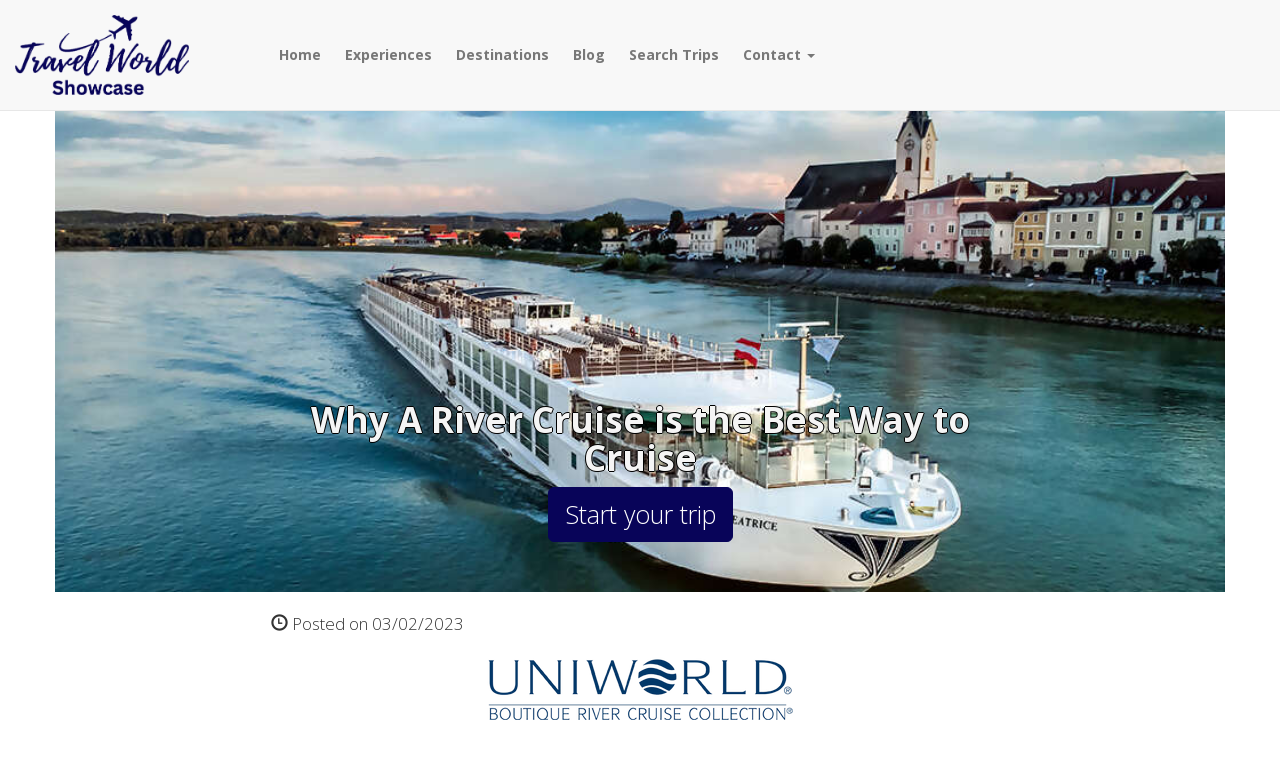

--- FILE ---
content_type: text/html; charset=utf-8
request_url: https://www.travelshowcase.net/blog/why-a-river-cruise-is-the-best-way-to-cruise
body_size: 5750
content:
<!DOCTYPE html>
<html lang="en">
  <head><link phx-track-static rel="stylesheet" href="/application/app-661bd56c782dba41ebd9d8e2a6273b8e.css?vsn=d">
<script phx-track-static type="text/javascript" src="/application/app-6cd98173cc17e65dac3414f2e8b491ab.js?vsn=d">
</script>
<!-- SEO Metadata & Tags: Generated 2026-01-18 13:07:22 -->
<script type="application/ld+json">{"@context":"https://schema.org","@graph":[{"@id":"https://www.travelshowcase.net/#blog-1553482","@type":"BlogPosting","articleBody":" By its nature, cruising along rivers allows you to travel directly through the heart of countries, giving you access to some of the world's greatest cities right outside your window. Places like Paris, Budapest, the Peruvian Amazon, and the islands of Vietnam’s Mekong Delta aren’t accessible to large ocean cruise ships. And better still, you’ll be able to travel to multiple destinations with ease, only unpacking once.In town, local guides can take you right past the long waits at major tourist attractions, sometimes even with private before or after-hours visits to top sites. And they’re unique experiences too—think a private after-hours visit to St. Mark’s Basilica, baking with a local in their home, or receiving a breathtaking water blessing from a Cambodian monk.  Ask around, and you’ll discover that the best and most luxurious river cruises are with Uniworld. Floating down the river in one of Uniworld’s boutique hotels, each a stylish home away from home inspired by the countries it sails, will bring you memorable experiences in a different destination every day. Add to that the brand’s passion for perfection, from a wonderful crew to carefully curated local experiences, and you may just discover your new favorite way to travel.Uniworld boasts a fleet of 17, one-of-a-kind ships that sail the rivers of Europe, Egypt, India, Vietnam, Cambodia, and Peru. River cruise ships are far more intimate than their ocean cruising counterparts, with an average of just 120 guests, allowing you to get to know your fellow travelers better and receive more personalized service from the incredible staff onboard. \n\nTheir driving philosophy, “no detail too small, no request too large” leads Uniworld to exceed guest expectations with every voyage. Everything you could ever need is included: free flowing premium drinks, daily excursions, plus a host of onboard wellness and enrichment opportunities —they’ve even included the onboard gratuities.Also included are the five-star meals you’ll enjoy every day onboard. With seasonal ingredients from local producers available in a new port every day, Uniworld’s chefs take the opportunity to bring all these flavors onboard. The talented culinary teams onboard our ships source the freshest ingredients, transforming them into delicious, regionally inspired dishes that immerse you in your destinations.  Sound dreamy? If you book soon, you can secure an even better value by taking advantage of up to $1,500 per person in savings available during The Year to Remember Sales Event. ","author":[{"@type":"Person","email":"cvincent@travelsavers.com","jobTitle":"TTV Signup","name":"Christine Vincent"}],"dateModified":"2024-03-19T16:27:02","description":"By its nature, cruising along rivers allows you to travel directly through the heart of countries, giving you access to some of the world's greatest cities right outside your window. Places like Paris, Budapest, the Peruvian Amazon, and the islands of Vietnam’s Mekong Delta aren’t accessible to large ocean cruise sh...","headline":"Why A River Cruise is the Best Way to Cruise","image":["https://cdn1.gttwl.net/attachments/09bc0fb4-e3ee-49de-b3f6-54c8d35cc961.JPG?auto=enhance&q=60&h=630&w=1200"],"mainEntityOfPage":"https://www.travelshowcase.net/blog/why-a-river-cruise-is-the-best-way-to-cruise","publisher":{"@id":"https://www.travelshowcase.net/#organization"}},{"@id":"https://www.travelshowcase.net/#organization","@type":"Organization","address":{"@type":"PostalAddress","addressCountry":"CA","addressLocality":"Bronx","addressRegion":"NY","postalCode":"10461","streetAddress":"2032 Williamsbridge Road"},"description":null,"email":"info@travelshowcase.net","logo":"https://cdn1.gttwl.net/attachments/68778dc9-2ca5-4c3e-ab90-c721e06d2764.png?auto=enhance&q=60&auto=enhance&q=60","name":"Travel World Showcase","sameAs":[],"telephone":"(718) 904-1000","url":"https://www.travelshowcase.net/"}]}</script>
<meta name="tat-analytic-id" content="1553482" />
<meta name="tat-analytic-kind" content="post" />
<meta name="tat-article" content="1553482" />
<meta name="tat-domain" content="travelshowcase.net" />
<meta name="tat-id" content="5811" />
<meta name="tat-permalink" content="/blog/why-a-river-cruise-is-the-best-way-to-cruise" />
<meta property="og:description" content="By its nature, cruising along rivers allows you to travel directly through the heart of countries, giving you access to some of the world&#39;s greatest cities right outside your window. Places like Paris, Budapest, the Peruvian Amazon, and the islands of Vietnam’s Mekong Delta aren’t accessible to large ocean cruise sh..." />
<meta property="og:image" content="https://cdn1.gttwl.net/attachments/09bc0fb4-e3ee-49de-b3f6-54c8d35cc961.JPG?auto=enhance&amp;q=60&amp;h=630&amp;w=1200" />
<meta property="og:image:alt" content="Travel World Showcase" />
<meta property="og:image:height" content="630" />
<meta property="og:image:width" content="1200" />
<meta property="og:locale" content="en_US" />
<meta property="og:logo" content="https://cdn1.gttwl.net/attachments/68778dc9-2ca5-4c3e-ab90-c721e06d2764.png?auto=enhance&amp;q=60&amp;auto=enhance&amp;q=60" />
<meta property="og:site_name" content="Travel World Showcase" />
<meta property="og:title" content="Why A River Cruise is the Best Way to Cruise" />
<meta property="og:type" content="article" />
<meta property="og:updated_time" content="2024-03-19T16:27:02" />
<meta property="og:url" content="https://www.travelshowcase.net/blog/why-a-river-cruise-is-the-best-way-to-cruise" />
<meta property="article:modified_time" content="2024-03-19T16:27:02" />
<meta property="article:published_time" content="2023-03-02T03:22:44" />
<link rel="alternate" type="application/rss+xml" href="https://www.travelshowcase.net/rss" />
<link rel="canonical" href="https://www.travelshowcase.net/blog/why-a-river-cruise-is-the-best-way-to-cruise" />
<link rel="alternate" hreflang="en" href="https://www.travelshowcase.net/blog/why-a-river-cruise-is-the-best-way-to-cruise" />
<link rel="alternate" hreflang="x-default" href="https://www.travelshowcase.net/" />
<meta name="twitter:card" content="summary_large_image" />
<meta name="twitter:description" content="By its nature, cruising along rivers allows you to travel directly through the heart of countries, giving you access to some of the world&#39;s greatest cities right outside your window. Places like Paris, Budapest, the Peruvian Amazon, and the islands of Vietnam’s Mekong Delta aren’t accessible to large ocean cruise sh..." />
<meta name="twitter:image" content="https://cdn1.gttwl.net/attachments/09bc0fb4-e3ee-49de-b3f6-54c8d35cc961.JPG?auto=enhance&amp;q=60&amp;h=630&amp;w=1200" />
<meta name="twitter:title" content="Why A River Cruise is the Best Way to Cruise" />
    <meta charset="utf-8">
    <meta http-equiv="X-UA-Compatible" content="IE=edge">
    <meta name="viewport" content="width=device-width, initial-scale=1">
    <meta name="description" content="By its nature, cruising along rivers allows you to travel directly through the heart of countries, giving you access to some of the world's greatest cities right outside your window. Places like Paris, Budapest, the Peruvian Amazon, and the islands of Vietnam’s Mekong Delta aren’t accessible to large ocean cruise sh...">
    <meta name="keywords" content="uniworld,cruise,europe_vacation,romance,river_cruise">
    <meta name="author" content="Travel World Showcase">
    
		<title>Why A River Cruise is the Best Way to Cruise</title>
    <!-- CSS -->
    <link rel="stylesheet" href="https://maxcdn.bootstrapcdn.com/bootstrap/3.3.4/css/bootstrap.min.css">
    <link href="/custom.css" rel="stylesheet">
    <link href="/colors.css" rel="stylesheet">
    <link rel="stylesheet" href="/Icon-font-social-PIXEDEN/pe-icon-social/css/pe-icon-social.css">
    <!-- Slick Slider -->
    <link rel="stylesheet" href="https://cdn.jsdelivr.net/npm/slick-carousel@1.8.1/slick/slick.css">
    <!-- Awesome Fonts 4.3.0 -->
    <link href="/assets/font-awesome-4.6.3/css/font-awesome.css" rel="stylesheet">
		<!-- Travel Club  Codes (RSS FEEDS) -->
    <script src="/feedek/jquery.feedek.js" type="text/javascript"></script>
    <link rel="stylesheet" type="text/css" href="/feedek/jquery.feedek.css">
    <!-- Travel Club  Codes (RSS FEEDS) end -->
    
    
    
  </head>
	<body>
	  
		<nav class="navbar navbar-default navbar-fixed-top">
      <div class="container-fluid">
        <div class="navbar-header">
        	<button type="button" class="navbar-toggle collapsed" data-toggle="collapse" data-target="#navbar" aria-expanded="false" aria-controls="navbar">
            <span class="sr-only">Toggle navigation</span>
            <span class="icon-bar"></span>
            <span class="icon-bar"></span>
            <span class="icon-bar"></span>
          </button>
          <a class="navbar-brand" href="/">
            
            <img src="https://cdn1.gttwl.net/attachments/68778dc9-2ca5-4c3e-ab90-c721e06d2764.png?auto=enhance&q=60" alt="Travel World Showcase">
            
          </a>          
        </div>
        <div id="navbar" class="navbar-collapse collapse">
          <ul class="nav navbar-nav">
            <li id="menu_home"><a href="/">Home</a></li>
            <li id="menu_experience"><a href="/products">Experiences</a></li>
            <li id="menu_destination"><a href="/destinations">Destinations</a></li>
            <li id="menu_blog"><a href="/blogs">Blog</a></li>
            <li id="menu_search"><a href="/search-trips">Search Trips</a></li>
            
            
            
            
            <li id="menu_contact"><a href="/contact-us">Contact Us</a></li>
            <li class="dropdown">
	<a href="#" class="dropdown-toggle" data-toggle="dropdown" role="button" aria-haspopup="true" aria-expanded="false">
		Contact <span class="caret"></span>
	</a>
	<ul class="dropdown-menu">
	<li><a href="/contact-us">Contact Us</a></li>
	<li><a href="/about-us">About Us</a></li>
	</ul>
</li>
          </ul>
        </div><!--/.nav-collapse -->
    	</div><!--/.navbar-collapse -->
    </nav>
      
    <div class="container">
	<div class="row">
		
		<div class="articlePhoto" style="background-image:url(https://cdn1.gttwl.net/attachments/09bc0fb4-e3ee-49de-b3f6-54c8d35cc961.JPG?auto=enhance&q=60)!important">
  		<div class="articleTitle">
	  		<div class="row">
	  			<div class="col-sm-8 col-sm-offset-2 text-center">
	  				<h2>Why A River Cruise is the Best Way to Cruise</h2>
	  				
	  				<a class="btn btn-warning btn-lg" href="/go?title=Why A River Cruise is the Best Way to Cruise&zid=0ca17fdf-495a-4e25-b1c8-cee2812ca46a">Start your trip</a>
	  				
	  			</div>
	  		</div>
	  	</div>
    </div><!--/articlePhoto-->
    
  </div>
</div>

<article>
	<div class="container">
    <p><span class="glyphicon glyphicon-time"></span> Posted on 03/02/2023</p>
    <figure class="image" style="clear: both; display: table; margin: 0.9em auto; min-width: 50px; text-align: center;"><img src="https://cdn1.gttwl.net/attachments/3763dd8a-5360-4e43-a5bb-6b276556f2f4.png" style="display: block; margin: 0 auto; max-width: 100%; min-width: 100%;"/></figure><p> </p><p>By its nature, cruising along rivers allows you to travel directly through the heart of countries, giving you access to some of the world&#39;s greatest cities right outside your window. Places like Paris, Budapest, the Peruvian Amazon, and the islands of Vietnam’s Mekong Delta aren’t accessible to large ocean cruise ships. And better still, you’ll be able to travel to multiple destinations with ease, only unpacking once.</p><p>In town, local guides can take you right past the long waits at major tourist attractions, sometimes even with private before or after-hours visits to top sites. And they’re unique experiences too—think a private after-hours visit to St. Mark’s Basilica, baking with a local in their home, or receiving a breathtaking water blessing from a Cambodian monk.  </p><p>Ask around, and you’ll discover that the best and most luxurious river cruises are with Uniworld. Floating down the river in one of Uniworld’s boutique hotels, each a stylish home away from home inspired by the countries it sails, will bring you memorable experiences in a different destination every day. Add to that the brand’s passion for perfection, from a wonderful crew to carefully curated local experiences, and you may just discover your new favorite way to travel.</p><p>Uniworld boasts a fleet of 17, one-of-a-kind ships that sail the rivers of Europe, Egypt, India, Vietnam, Cambodia, and Peru. River cruise ships are far more intimate than their ocean cruising counterparts, with an average of just 120 guests, allowing you to get to know your fellow travelers better and receive more personalized service from the incredible staff onboard. <br/><br/>Their driving philosophy, “no detail too small, no request too large” leads Uniworld to exceed guest expectations with every voyage. Everything you could ever need is included: free flowing premium drinks, daily excursions, plus a host of onboard wellness and enrichment opportunities —they’ve even included the onboard gratuities.</p><p>Also included are the five-star meals you’ll enjoy every day onboard. With seasonal ingredients from local producers available in a new port every day, Uniworld’s chefs take the opportunity to bring all these flavors onboard. The talented culinary teams onboard our ships source the freshest ingredients, transforming them into delicious, regionally inspired dishes that immerse you in your destinations.  </p><p>Sound dreamy? If you book soon, you can secure an even better value by taking advantage of up to $1,500 per person in savings available during The Year to Remember Sales Event. <o:p></o:p></p>
  </div>        
</article>




	
	
	<section id="realted_items">
		<div class="container">
			<div class="row">
				<div class="col-xs-12">
					
					<h2>More About </h2>
					
				</div>
				
				<div class="col-md-3 col-sm-3 col-xs-12">
	<a href="/blog/tips-for-first-time-cruisers" class="post-thumb">
  	<div class="lg-squares" style="background-image:url(https://cdn1.gttwl.net/attachments/c6e33f24-8f4b-43b3-91de-37951ab3b7b0.jpg?auto=enhance&q=60&h=360&w=270);">
  	</div>
  	<h3>Tips For First-Time Cruisers</h3>
  </a>
</div>
				
				<div class="col-md-3 col-sm-3 col-xs-12">
	<a href="/blog/riding-the-rails-and-the-waves-in-the-latest-travel-trend" class="post-thumb">
  	<div class="lg-squares" style="background-image:url(https://cdn1.gttwl.net/attachments/Screen_Shot_2021_05_13_at_1_33_38_PM_63788147519753643.png?auto=enhance&q=60&h=360&w=270);">
  	</div>
  	<h3>Riding the Rails AND the Waves in the...</h3>
  </a>
</div>
				
				<div class="col-md-3 col-sm-3 col-xs-12">
	<a href="/blog/uniworlds-extraordinary-destinations" class="post-thumb">
  	<div class="lg-squares" style="background-image:url(https://cdn1.gttwl.net/attachments/eec66f46-95cb-4dac-b95e-c997bb2bdd65.png?auto=enhance&q=60&h=360&w=270&q=80);">
  	</div>
  	<h3>Uniworld's Extraordinary Destinations</h3>
  </a>
</div>
				
				<div class="col-md-3 col-sm-3 col-xs-12">
	<a href="/blog/enjoy-the-uniworld-experience" class="post-thumb">
  	<div class="lg-squares" style="background-image:url(https://cdn1.gttwl.net/attachments/global/1488552188_original.jpeg?auto=enhance&q=60&h=360&w=270&q=80);">
  	</div>
  	<h3>Enjoy the Uniworld Experience</h3>
  </a>
</div>
				
			</div>
		</div>  
	</section>
	


<section>
	<div class="text-center">
  	<a href="/blogs" class="btn btn-default">See all blog posts</a>
  </div>
</section>

<section class="CTAtint">
	<div class="container">
  	<div class="form-group">
  		<div class="row">
	    	<div class="col-sm-6 CTAfield text-right">
	    		<h4 style="color:#fff">Inquire about this</h4>
	    	</div>
	      <div class="col-sm-6">
	      	<a class="btn btn-warning btn-lg" href="/go?title=Why A River Cruise is the Best Way to Cruise&id=0ca17fdf-495a-4e25-b1c8-cee2812ca46a">Start your trip</a>
	      </div>
	   	</div>
    </div>
	</div>
</section>
<!-- Go to www.addthis.com/dashboard to customize your tools -->
<script type="text/javascript" src="//s7.addthis.com/js/300/addthis_widget.js#pubid=ra-5f888a3299a4f8f0"></script>
    
    <footer>
    	<div class="container">
    		<div id="footer">
    			<div class="row">
	          <div class="col-sm-4">
	          	<div id="footerLinks">
		          	<p>&copy; Travel World Showcase 2026</p>
		          	<p><a href="/about-us">About Us</a></p>
		          	
		          	
		          	
		          </div>
		         	
	          </div>
	          <div class="col-sm-4">
	          	<div id="contactUS">
		          	<h4>Contact Us</h4>
		          	
				        
		          	<address>
			            <span class="glyphicon glyphicon-envelope" aria-hidden="true"></span> info@travelshowcase.net<br>
		              
		              <span class="glyphicon glyphicon-phone" aria-hidden="true"></span> <a href="tel:(718) 904-1000">(718) 904-1000</a><br>
		              
		              
		              <span class="glyphicon glyphicon-home" aria-hidden="true"></span>  2032 Williamsbridge Road Bronx, NY 10461
		              
			          </address>
			          
		          </div>
		          
	          </div>
	          <div class="col-sm-4">
	          	<div id="followUs">
		          	<h4>Follow Us</h4>
		            <ul>
									
		              
		              <li><a href="https://www.facebook.com/travelshowcase2032" target="_blank"><i class="fa fa-facebook"></i></a></li>
		              
		              
		              
		              
		              
		              
		            </ul>
	            </div>
	            
	          </div>
	        </div><!--end row-->
	        <div class="row">
	          <div class="col-sm-12">
	          	<div class="footer-logos">
	          	  
	          	</div>
	          </div>
	        </div>
    		</div>
      </div><!--end container-->  
		</footer>
		
		<!-- Bootstrap -->
    <script src="https://ajax.googleapis.com/ajax/libs/jquery/1.11.2/jquery.min.js"></script>
    <script src="https://maxcdn.bootstrapcdn.com/bootstrap/3.3.4/js/bootstrap.min.js"></script>
		<!-- HTML5 shim and Respond.js for IE8 support of HTML5 elements and media queries -->
    <!--[if lt IE 9]>
      <script src="https://oss.maxcdn.com/html5shiv/3.7.2/html5shiv.min.js"></script>
      <script src="https://oss.maxcdn.com/respond/1.4.2/respond.min.js"></script>
    <![endif]-->
    <script>
			$(document).ready(function () {
			
			    var navListItems = $('div.setup-panel div a'),
			            allWells = $('.setup-content'),
			            allNextBtn = $('.nextBtn');
			
			    allWells.hide();
			
			    navListItems.click(function (e) {
			        e.preventDefault();
			        var $target = $($(this).attr('href')),
			                $item = $(this);
			
			        if (!$item.hasClass('disabled')) {
			            navListItems.removeClass('btn-primary').addClass('btn-default');
			            $item.addClass('btn-primary');
			            allWells.hide();
			            $target.show();
			            $target.find('input:eq(0)').focus();
			        }
			    });
			
			    allNextBtn.click(function(){
			        var curStep = $(this).closest(".setup-content"),
			            curStepBtn = curStep.attr("id"),
			            nextStepWizard = $('div.setup-panel div a[href="#' + curStepBtn + '"]').parent().next().children("a"),
			            curInputs = curStep.find("input[type='text'],input[type='url']"),
			            isValid = true;
			
			        $(".form-group").removeClass("has-error");
			        for(var i=0; i<curInputs.length; i++){
			            if (!curInputs[i].validity.valid){
			                isValid = false;
			                $(curInputs[i]).closest(".form-group").addClass("has-error");
			            }
			        }
			
			        if (isValid)
			            nextStepWizard.removeAttr('disabled').trigger('click');
			    });
			
			    $('div.setup-panel div a.btn-primary').trigger('click');
			    
			 	$('#scroll').click(function(){
		      $('html, body').animate({
		        scrollTop: $( $(this).attr('href') ).offset().top -70
		      }, 2000);
		    return false;
			  });
			  // Slick Slider
			  $('.theAds').slick({
				  dots: true,
				  arrows: false,
				  infinite: false,
				  speed: 300,
				  slidesToShow: 4,
				  slidesToScroll: 4,
				  responsive: [
				    {
				      breakpoint: 1024,
				      settings: {
				        slidesToShow: 3,
				        slidesToScroll: 3,
				        infinite: true,
				        dots: true
				      }
				    },
				    {
				      breakpoint: 600,
				      settings: {
				        slidesToShow: 2,
				        slidesToScroll: 2
				      }
				    },
				    {
				      breakpoint: 480,
				      settings: {
				        slidesToShow: 1,
				        slidesToScroll: 1
				      }
				    }
				    // You can unslick at a given breakpoint now by adding:
				    // settings: "unslick"
				    // instead of a settings object
				  ]
				});
				
			}); 
		</script>
		<!-- Slick Slider -->
		<script type="text/javascript" src="https://cdn.jsdelivr.net/npm/slick-carousel@1.8.1/slick/slick.min.js"></script>
		
  </body>
</html>